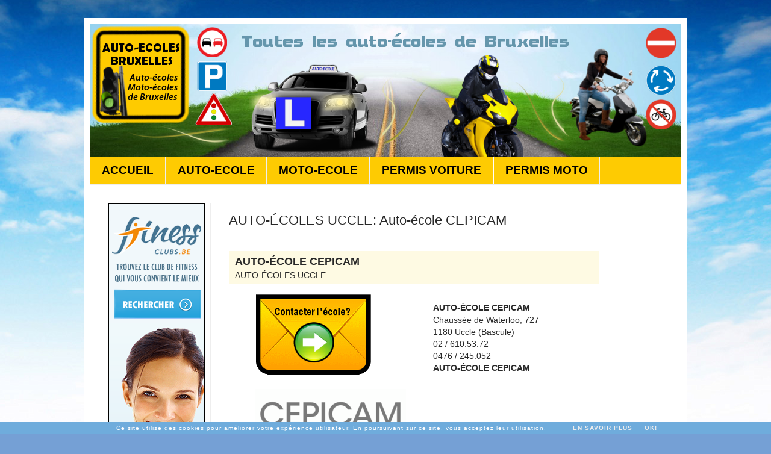

--- FILE ---
content_type: text/html; charset=UTF-8
request_url: http://www.auto-ecoles-bruxelles.be/2013/05/auto-ecoles-uccle-auto-ecole-cepicam.html
body_size: 12808
content:
<!DOCTYPE html>
<html class='v2' dir='ltr' xmlns='http://www.w3.org/1999/xhtml' xmlns:b='http://www.google.com/2005/gml/b' xmlns:data='http://www.google.com/2005/gml/data' xmlns:expr='http://www.google.com/2005/gml/expr'>
<head>
<link href='https://www.blogger.com/static/v1/widgets/335934321-css_bundle_v2.css' rel='stylesheet' type='text/css'/>
<meta content='width=1100' name='viewport'/>
<meta content='text/html; charset=UTF-8' http-equiv='Content-Type'/>
<meta content='blogger' name='generator'/>
<link href='http://www.auto-ecoles-bruxelles.be/favicon.ico' rel='icon' type='image/x-icon'/>
<link href='http://www.auto-ecoles-bruxelles.be/2013/05/auto-ecoles-uccle-auto-ecole-cepicam.html' rel='canonical'/>
<link rel="alternate" type="application/atom+xml" title="LES AUTO-ÉCOLES DE BRUXELLES - Atom" href="http://www.auto-ecoles-bruxelles.be/feeds/posts/default" />
<link rel="alternate" type="application/rss+xml" title="LES AUTO-ÉCOLES DE BRUXELLES - RSS" href="http://www.auto-ecoles-bruxelles.be/feeds/posts/default?alt=rss" />
<link rel="service.post" type="application/atom+xml" title="LES AUTO-ÉCOLES DE BRUXELLES - Atom" href="https://www.blogger.com/feeds/8218620643029082567/posts/default" />

<link rel="alternate" type="application/atom+xml" title="LES AUTO-ÉCOLES DE BRUXELLES - Atom" href="http://www.auto-ecoles-bruxelles.be/feeds/8767965280173429756/comments/default" />
<!--Can't find substitution for tag [blog.ieCssRetrofitLinks]-->
<link href='https://blogger.googleusercontent.com/img/b/R29vZ2xl/AVvXsEhqPW69a9P7izKyE63C_JXSsIx8lPV8MA-osrTJalLa_1rkDfTJ6tHjbaOdTTp2SZYJThKx18bQDFIQslelTxPoYXTDFwerXfdV_NWmw8koSX9AhmchNKWRUS-MnVoAqCc6o0rtANQrjvg4/s400/c.png' rel='image_src'/>
<meta content='http://www.auto-ecoles-bruxelles.be/2013/05/auto-ecoles-uccle-auto-ecole-cepicam.html' property='og:url'/>
<meta content='AUTO-ÉCOLES UCCLE: Auto-école CEPICAM' property='og:title'/>
<meta content=' AUTO-ÉCOLE CEPICAM AUTO-ÉCOLES UCCLE           AUTO-ÉCOLE CEPICAM  Chaussée de Waterloo, 727  1180 Uccle (Bascule)  02 / 610.53.72  0476 / ...' property='og:description'/>
<meta content='https://blogger.googleusercontent.com/img/b/R29vZ2xl/AVvXsEhqPW69a9P7izKyE63C_JXSsIx8lPV8MA-osrTJalLa_1rkDfTJ6tHjbaOdTTp2SZYJThKx18bQDFIQslelTxPoYXTDFwerXfdV_NWmw8koSX9AhmchNKWRUS-MnVoAqCc6o0rtANQrjvg4/w1200-h630-p-k-no-nu/c.png' property='og:image'/>
<title>
LES AUTO-ÉCOLES DE BRUXELLES: AUTO-ÉCOLES UCCLE: Auto-école CEPICAM
</title>
<style id='page-skin-1' type='text/css'><!--
/*
-----------------------------------------------
Blogger Template Style
Name:     Simple
Designer: Josh Peterson
URL:      www.noaesthetic.com
----------------------------------------------- */
/* Variable definitions
====================
<Variable name="keycolor" description="Main Color" type="color" default="#66bbdd"/>
<Group description="Page Text" selector="body">
<Variable name="body.font" description="Font" type="font"
default="normal normal 13px Arial, Tahoma, Helvetica, FreeSans, sans-serif"/>
<Variable name="body.text.color" description="Text Color" type="color" default="#222222"/>
</Group>
<Group description="Backgrounds" selector=".body-fauxcolumns-outer">
<Variable name="body.background.color" description="Outer Background" type="color" default="#66bbdd"/>
<Variable name="content.background.color" description="Main Background" type="color" default="#ffffff"/>
<Variable name="header.background.color" description="Header Background" type="color" default="transparent"/>
</Group>
<Group description="Links" selector=".main-outer">
<Variable name="link.color" description="Link Color" type="color" default="#2288bb"/>
<Variable name="link.visited.color" description="Visited Color" type="color" default="#888888"/>
<Variable name="link.hover.color" description="Hover Color" type="color" default="#33aaff"/>
</Group>
<Group description="Blog Title" selector=".header h1">
<Variable name="header.font" description="Font" type="font"
default="normal normal 60px Arial, Tahoma, Helvetica, FreeSans, sans-serif"/>
<Variable name="header.text.color" description="Title Color" type="color" default="#3399bb" />
</Group>
<Group description="Blog Description" selector=".header .description">
<Variable name="description.text.color" description="Description Color" type="color"
default="#777777" />
</Group>
<Group description="Tabs Text" selector=".tabs-inner .widget li a">
<Variable name="tabs.font" description="Font" type="font"
default="normal normal 14px Arial, Tahoma, Helvetica, FreeSans, sans-serif"/>
<Variable name="tabs.text.color" description="Text Color" type="color" default="#999999"/>
<Variable name="tabs.selected.text.color" description="Selected Color" type="color" default="#000000"/>
</Group>
<Group description="Tabs Background" selector=".tabs-outer .PageList">
<Variable name="tabs.background.color" description="Background Color" type="color" default="#f5f5f5"/>
<Variable name="tabs.selected.background.color" description="Selected Color" type="color" default="#eeeeee"/>
</Group>
<Group description="Post Title" selector="h3.post-title, .comments h4">
<Variable name="post.title.font" description="Font" type="font"
default="normal normal 22px Arial, Tahoma, Helvetica, FreeSans, sans-serif"/>
</Group>
<Group description="Date Header" selector=".date-header">
<Variable name="date.header.color" description="Text Color" type="color"
default="#282828"/>
<Variable name="date.header.background.color" description="Background Color" type="color"
default="transparent"/>
</Group>
<Group description="Post Footer" selector=".post-footer">
<Variable name="post.footer.text.color" description="Text Color" type="color" default="#666666"/>
<Variable name="post.footer.background.color" description="Background Color" type="color"
default="#f9f9f9"/>
<Variable name="post.footer.border.color" description="Shadow Color" type="color" default="#eeeeee"/>
</Group>
<Group description="Gadgets" selector="h2">
<Variable name="widget.title.font" description="Title Font" type="font"
default="normal bold 11px Arial, Tahoma, Helvetica, FreeSans, sans-serif"/>
<Variable name="widget.title.text.color" description="Title Color" type="color" default="#000000"/>
<Variable name="widget.alternate.text.color" description="Alternate Color" type="color" default="#999999"/>
</Group>
<Group description="Images" selector=".main-inner">
<Variable name="image.background.color" description="Background Color" type="color" default="#ffffff"/>
<Variable name="image.border.color" description="Border Color" type="color" default="#eeeeee"/>
<Variable name="image.text.color" description="Caption Text Color" type="color" default="#282828"/>
</Group>
<Group description="Accents" selector=".content-inner">
<Variable name="body.rule.color" description="Separator Line Color" type="color" default="#eeeeee"/>
<Variable name="tabs.border.color" description="Tabs Border Color" type="color" default="#eeeeee"/>
</Group>
<Variable name="body.background" description="Body Background" type="background"
color="#669bdd" default="$(color) none repeat scroll top left"/>
<Variable name="body.background.override" description="Body Background Override" type="string" default=""/>
<Variable name="body.background.gradient.cap" description="Body Gradient Cap" type="url"
default="url(//www.blogblog.com/1kt/simple/gradients_light.png)"/>
<Variable name="body.background.gradient.tile" description="Body Gradient Tile" type="url"
default="url(//www.blogblog.com/1kt/simple/body_gradient_tile_light.png)"/>
<Variable name="content.background.color.selector" description="Content Background Color Selector" type="string" default=".content-inner"/>
<Variable name="content.padding" description="Content Padding" type="length" default="10px"/>
<Variable name="content.padding.horizontal" description="Content Horizontal Padding" type="length" default="10px"/>
<Variable name="content.shadow.spread" description="Content Shadow Spread" type="length" default="40px"/>
<Variable name="content.shadow.spread.webkit" description="Content Shadow Spread (WebKit)" type="length" default="5px"/>
<Variable name="content.shadow.spread.ie" description="Content Shadow Spread (IE)" type="length" default="10px"/>
<Variable name="main.border.width" description="Main Border Width" type="length" default="0"/>
<Variable name="header.background.gradient" description="Header Gradient" type="url" default="none"/>
<Variable name="header.shadow.offset.left" description="Header Shadow Offset Left" type="length" default="-1px"/>
<Variable name="header.shadow.offset.top" description="Header Shadow Offset Top" type="length" default="-1px"/>
<Variable name="header.shadow.spread" description="Header Shadow Spread" type="length" default="1px"/>
<Variable name="header.padding" description="Header Padding" type="length" default="30px"/>
<Variable name="header.border.size" description="Header Border Size" type="length" default="1px"/>
<Variable name="header.bottom.border.size" description="Header Bottom Border Size" type="length" default="1px"/>
<Variable name="header.border.horizontalsize" description="Header Horizontal Border Size" type="length" default="0"/>
<Variable name="description.text.size" description="Description Text Size" type="string" default="140%"/>
<Variable name="tabs.margin.top" description="Tabs Margin Top" type="length" default="0" />
<Variable name="tabs.margin.side" description="Tabs Side Margin" type="length" default="30px" />
<Variable name="tabs.background.gradient" description="Tabs Background Gradient" type="url"
default="url(//www.blogblog.com/1kt/simple/gradients_light.png)"/>
<Variable name="tabs.border.width" description="Tabs Border Width" type="length" default="1px"/>
<Variable name="tabs.bevel.border.width" description="Tabs Bevel Border Width" type="length" default="1px"/>
<Variable name="date.header.padding" description="Date Header Padding" type="string" default="inherit"/>
<Variable name="date.header.letterspacing" description="Date Header Letter Spacing" type="string" default="inherit"/>
<Variable name="date.header.margin" description="Date Header Margin" type="string" default="inherit"/>
<Variable name="post.margin.bottom" description="Post Bottom Margin" type="length" default="25px"/>
<Variable name="image.border.small.size" description="Image Border Small Size" type="length" default="2px"/>
<Variable name="image.border.large.size" description="Image Border Large Size" type="length" default="5px"/>
<Variable name="page.width.selector" description="Page Width Selector" type="string" default=".region-inner"/>
<Variable name="page.width" description="Page Width" type="string" default="auto"/>
<Variable name="main.section.margin" description="Main Section Margin" type="length" default="15px"/>
<Variable name="main.padding" description="Main Padding" type="length" default="15px"/>
<Variable name="main.padding.top" description="Main Padding Top" type="length" default="30px"/>
<Variable name="main.padding.bottom" description="Main Padding Bottom" type="length" default="30px"/>
<Variable name="paging.background"
color="#ffffff"
description="Background of blog paging area" type="background"
default="transparent none no-repeat scroll top center"/>
<Variable name="footer.bevel" description="Bevel border length of footer" type="length" default="0"/>
<Variable name="mobile.background.overlay" description="Mobile Background Overlay" type="string"
default="transparent none repeat scroll top left"/>
<Variable name="mobile.background.size" description="Mobile Background Size" type="string" default="auto"/>
<Variable name="mobile.button.color" description="Mobile Button Color" type="color" default="#ffffff" />
<Variable name="startSide" description="Side where text starts in blog language" type="automatic" default="left"/>
<Variable name="endSide" description="Side where text ends in blog language" type="automatic" default="right"/>
*/
/* Content
----------------------------------------------- */
body, .body-fauxcolumn-outer {
font: normal normal 13px Arial, Tahoma, Helvetica, FreeSans, sans-serif;
color: #282828;
background: #75a0d5 url(https://blogger.googleusercontent.com/img/b/R29vZ2xl/AVvXsEi2edykAZUMhKPBbrP7HuJBE8Fm69XTyzJy4Fg3WfSXRCPeAeTIMgLiAKGEwD8UIDQ43lUm6hTzxnZkOT7XEtRjkOJI23WGM-cRvvj-wja5aLarXefUf-9Z5IwqDl0lkjnwMwaX_EKagu8/s1600/1.png) no-repeat fixed top center /* Credit: Maliketh (http://www.istockphoto.com/googleimages.php?id=5389782&platform=blogger) */;
padding: 0 40px 40px 40px;
}
html body .region-inner {
min-width: 0;
max-width: 100%;
width: auto;
}
a:link {
text-decoration:none;
color: #225fbc;
}
a:visited {
text-decoration:none;
color: #888888;
}
a:hover {
text-decoration:underline;
color: #3374ff;
}
.body-fauxcolumn-outer .fauxcolumn-inner {
background: transparent none repeat scroll top left;
_background-image: none;
}
.body-fauxcolumn-outer .cap-top {
position: absolute;
z-index: 1;
height: 400px;
width: 100%;
background: #75a0d5 url(https://blogger.googleusercontent.com/img/b/R29vZ2xl/AVvXsEi2edykAZUMhKPBbrP7HuJBE8Fm69XTyzJy4Fg3WfSXRCPeAeTIMgLiAKGEwD8UIDQ43lUm6hTzxnZkOT7XEtRjkOJI23WGM-cRvvj-wja5aLarXefUf-9Z5IwqDl0lkjnwMwaX_EKagu8/s1600/1.png) no-repeat fixed top center /* Credit: Maliketh (http://www.istockphoto.com/googleimages.php?id=5389782&platform=blogger) */;
}
.body-fauxcolumn-outer .cap-top .cap-left {
width: 100%;
background: transparent none repeat-x scroll top left;
_background-image: none;
}
.content-outer {
-moz-box-shadow: 0 0 0px rgba(0, 0, 0, 0);
-webkit-box-shadow: 0 0 0px rgba(0, 0, 0, 0);
-goog-ms-box-shadow: 0 0 0px #333333;
box-shadow: 0 0 0px rgba(0, 0, 0, 0);
margin-bottom: 0px;
}
.content-inner {
padding: 10px 10px;
}
.content-inner {
background-color: #ffffff;
}
.code {
width: 600px;
border: 0px dashed #ff0000;
margin-left: 0em;
padding: 5px 5px 5px 10px;
background:#fefae3;
}
/* Header
----------------------------------------------- */
.header-outer {
background: transparent none repeat-x scroll 0 -400px;
_background-image: none;
}
.Header h1 {
font: normal normal 60px Arial, Tahoma, Helvetica, FreeSans, sans-serif;
color: #3375bc;
text-shadow: -1px -1px 1px rgba(0, 0, 0, .2);
}
.Header h1 a {
color: #3375bc;
}
.Header .description {
font-size: 140%;
color: #777777;
}
.header-inner .Header .titlewrapper {
padding: 22px 30px;
}
.header-inner .Header .descriptionwrapper {
padding: 0 30px;
}
/* Tabs
----------------------------------------------- */
.tabs-inner .section:first-child {
border-top: 1px solid #eeeeee;
}
.tabs-inner .section:first-child ul {
margin-top: -1px;
border-top: 1px solid #eeeeee;
border-left: 0 solid #eeeeee;
border-right: 0 solid #eeeeee;
}
.tabs-inner .widget ul {
background: #fecb02 ;
_background-image: none;
border-bottom: 1px solid #eeeeee;
margin-top: 0;
margin-left: -30px;
margin-right: -30px;
}
.tabs-inner .widget li a {
display: inline-block;
padding: .6em 1em;
font: normal bold 19px Arial, Tahoma, Helvetica, FreeSans, sans-serif;
color: #000000;
border-left: 1px solid #ffffff;
border-right: 1px solid #eeeeee;
}
.tabs-inner .widget li:first-child a {
border-left: none;
}
.tabs-inner .widget li.selected a, .tabs-inner .widget li a:hover {
color: #000000;
background-color: #fff;
text-decoration: none;
}
/* Columns
----------------------------------------------- */
.main-outer {
border-top: 0 solid #eeeeee;
}
.fauxcolumn-left-outer .fauxcolumn-inner {
border-right: 1px solid #eeeeee;
}
.fauxcolumn-right-outer .fauxcolumn-inner {
border-left: 1px solid #eeeeee;
}
/* Headings
----------------------------------------------- */
h2 {
margin: 0 0 1em 0;
font: normal bold 11px Arial, Tahoma, Helvetica, FreeSans, sans-serif;
color: #000000;
}
/* Widgets
----------------------------------------------- */
.widget .zippy {
color: #999999;
text-shadow: 2px 2px 1px rgba(0, 0, 0, .1);
}
.widget .popular-posts ul {
list-style: none;
}
/* Posts
----------------------------------------------- */
.date-header span {
background-color: transparent;
color: #282828;
padding: inherit;
letter-spacing: inherit;
margin: inherit;
}
.main-inner {
padding-top: 30px;
padding-bottom: 30px;
}
.main-inner .column-center-inner {
padding: 0 15px;
}
.main-inner .column-center-inner .section {
margin: 0 15px;
}
.post {
margin: 0 0 25px 0;
}
h3.post-title, .comments h4 {
font: normal normal 22px Arial, Tahoma, Helvetica, FreeSans, sans-serif;
margin: .75em 0 0;
}
.post-body {
font-size: 110%;
line-height: 1.4;
position: relative;
}
.post-body img, .post-body .tr-caption-container, .Profile img, .Image img,
.BlogList .item-thumbnail img {
padding: 2px;
background: #ffffff;
border: 0px solid #ffffff;
-moz-box-shadow: 1px 1px 5px rgba(0, 0, 0, 0);
-webkit-box-shadow: 1px 1px 5px rgba(0, 0, 0, 0);
box-shadow: 1px 1px 5px rgba(0, 0, 0, 0);
}
.post-body img, .post-body .tr-caption-container {
padding: 5px;
}
.post-body .tr-caption-container {
color: #282828;
}
.post-body .tr-caption-container img {
padding: 0;
background: transparent;
border: none;
-moz-box-shadow: 0 0 0 rgba(0, 0, 0, .1);
-webkit-box-shadow: 0 0 0 rgba(0, 0, 0, .1);
box-shadow: 0 0 0 rgba(0, 0, 0, .1);
}
.post-header {
margin: 0 0 1.5em;
line-height: 1.6;
font-size: 90%;
}
.post-footer {
margin: 20px -2px 0;
padding: 5px 10px;
color: #666666;
background-color: #f9f9f9;
border-bottom: 0px solid #eeeeee;
line-height: 1.6;
font-size: 90%;
}
#comments .comment-author {
padding-top: 1.5em;
border-top: 0px solid #eeeeee;
background-position: 0 1.5em;
}
#comments .comment-author:first-child {
padding-top: 0;
border-top: none;
}
.avatar-image-container {
margin: .2em 0 0;
}
#comments .avatar-image-container img {
border: 1px solid #eeeeee;
}
/* Comments
----------------------------------------------- */
.comments .comments-content .icon.blog-author {
background-repeat: no-repeat;
background-image: url([data-uri]);
}
.comments .comments-content .loadmore a {
border-top: 1px solid #999999;
border-bottom: 1px solid #999999;
}
.comments .comment-thread.inline-thread {
background-color: #f9f9f9;
}
.comments .continue {
border-top: 2px solid #999999;
}
/* Accents
---------------------------------------------- */
.section-columns td.columns-cell {
border-left: 1px solid #eeeeee;
}
.blog-pager {
background: transparent none no-repeat scroll top center;
}
.blog-pager-older-link, .home-link,
.blog-pager-newer-link {
background-color: #ffffff;
padding: 5px;
}
.footer-outer {
border-top: 0 dashed #bbbbbb;
}
/* Mobile
----------------------------------------------- */
body.mobile  {
background-size: auto;
}
.mobile .body-fauxcolumn-outer {
background: transparent none repeat scroll top left;
}
.mobile .body-fauxcolumn-outer .cap-top {
background-size: 100% auto;
}
.mobile .content-outer {
-webkit-box-shadow: 0 0 3px rgba(0, 0, 0, .15);
box-shadow: 0 0 3px rgba(0, 0, 0, .15);
}
body.mobile .AdSense {
margin: 0 -40px;
}
.mobile .tabs-inner .widget ul {
margin-left: 0;
margin-right: 0;
}
.mobile .post {
margin: 0;
}
.mobile .main-inner .column-center-inner .section {
margin: 0;
}
.mobile .date-header span {
padding: 0.1em 10px;
margin: 0 -10px;
}
.mobile h3.post-title {
margin: 0;
}
.mobile .blog-pager {
background: transparent none no-repeat scroll top center;
}
.mobile .footer-outer {
border-top: none;
}
.mobile .main-inner, .mobile .footer-inner {
background-color: #ffffff;
}
.mobile-index-contents {
color: #282828;
}
.mobile-link-button {
background-color: #225fbc;
}
.mobile-link-button a:link, .mobile-link-button a:visited {
color: #ffffff;
}
.mobile .tabs-inner .section:first-child {
border-top: none;
}
.mobile .tabs-inner .PageList .widget-content {
background-color: #addbf1;
color: #000000;
border-top: 1px solid #eeeeee;
border-bottom: 1px solid #eeeeee;
}
.mobile .tabs-inner .PageList .widget-content .pagelist-arrow {
border-left: 1px solid #eeeeee;
}
/* Contenant de la barre de cookies */
.cookie-choices-info, #cookieChoiceInfo {
bottom: 0 !important;
top: auto !important;
background-color:#6facdc !important;
padding: 0 !important;
}
/* Barre de cookies */
.cookie-choices-inner, #cookieChoiceInfo div {
margin-top: 0px !important;   /* Espace au-dessus du texte */
margin-bottom: 0px !important;   /* Espace en-dessous du texte */}
/* Texte de la barre de cookies */
.cookie-choices-text, #cookieChoiceInfo span {
font-family: 'PT sans', sans-serif;   /* Police du texte */
font-size: 10px;   /* Taille de la police du texte */
color: #fff;   /* Couleur du texte */
font-weight: normal;   /* Graisse du texte : normal = normal ; bold = gras */
letter-spacing: 1px;   /* Espacement des caractères : normal = normal */
margin-top: 0 !important;
margin-bottom: 0 !important;
}
/* Boutons de la barre de cookies */
.cookie-choices-buttons a, #cookieChoiceInfo a {
background-color: transparent !important;   /* Couleur de fond */}
/* Boutons de la barre de cookies au survol de la souris */
.cookie-choices-buttons a:hover, #cookieChoiceInfo a:hover {
}

--></style>
<style id='template-skin-1' type='text/css'><!--
body {
min-width: 1000px;
}
.content-outer, .content-fauxcolumn-outer, .region-inner {
min-width: 1000px;
max-width: 1000px;
_width: 1000px;
}
.main-inner .columns {
padding-left: 200px;
padding-right: 0px;
}
.main-inner .fauxcolumn-center-outer {
left: 200px;
right: 0px;
/* IE6 does not respect left and right together */
_width: expression(this.parentNode.offsetWidth -
parseInt("200px") -
parseInt("0px") + 'px');
}
.main-inner .fauxcolumn-left-outer {
width: 200px;
}
.main-inner .fauxcolumn-right-outer {
width: 0px;
}
.main-inner .column-left-outer {
width: 200px;
right: 100%;
margin-left: -200px;
}
.main-inner .column-right-outer {
width: 0px;
margin-right: -0px;
}
#layout {
min-width: 0;
}
#layout .content-outer {
min-width: 0;
width: 800px;
}
#layout .region-inner {
min-width: 0;
width: auto;
}
--></style>
<!-- Barre de Cookie Blogger -->
<script type='text/javascript'>
  cookieOptions = {
    msg: "Ce site utilise des cookies pour améliorer votre expérience utilisateur. En poursuivant sur ce site, vous acceptez leur utilisation.",
    link: "https://www.blogger.com/go/blogspot-cookies",
    close: "Ok!",
    learn: "En savoir plus" };
</script>
<link href='https://www.blogger.com/dyn-css/authorization.css?targetBlogID=8218620643029082567&amp;zx=e003a417-627e-4a95-a884-81d455d83004' media='none' onload='if(media!=&#39;all&#39;)media=&#39;all&#39;' rel='stylesheet'/><noscript><link href='https://www.blogger.com/dyn-css/authorization.css?targetBlogID=8218620643029082567&amp;zx=e003a417-627e-4a95-a884-81d455d83004' rel='stylesheet'/></noscript>
<meta name='google-adsense-platform-account' content='ca-host-pub-1556223355139109'/>
<meta name='google-adsense-platform-domain' content='blogspot.com'/>

<script type="text/javascript" language="javascript">
  // Supply ads personalization default for EEA readers
  // See https://www.blogger.com/go/adspersonalization
  adsbygoogle = window.adsbygoogle || [];
  if (typeof adsbygoogle.requestNonPersonalizedAds === 'undefined') {
    adsbygoogle.requestNonPersonalizedAds = 1;
  }
</script>


</head>
<body class='loading'>
<div class='navbar no-items section' id='navbar'>
</div>
<div class='body-fauxcolumns'>
<div class='fauxcolumn-outer body-fauxcolumn-outer'>
<div class='cap-top'>
<div class='cap-left'></div>
<div class='cap-right'></div>
</div>
<div class='fauxborder-left'>
<div class='fauxborder-right'></div>
<div class='fauxcolumn-inner'>
</div>
</div>
<div class='cap-bottom'>
<div class='cap-left'></div>
<div class='cap-right'></div>
</div>
</div>
</div>
<div class='content'>
<div class='content-fauxcolumns'>
<div class='fauxcolumn-outer content-fauxcolumn-outer'>
<div class='cap-top'>
<div class='cap-left'></div>
<div class='cap-right'></div>
</div>
<div class='fauxborder-left'>
<div class='fauxborder-right'></div>
<div class='fauxcolumn-inner'>
</div>
</div>
<div class='cap-bottom'>
<div class='cap-left'></div>
<div class='cap-right'></div>
</div>
</div>
</div>
<div class='content-outer'>
<div class='content-cap-top cap-top'>
<div class='cap-left'></div>
<div class='cap-right'></div>
</div>
<div class='fauxborder-left content-fauxborder-left'>
<div class='fauxborder-right content-fauxborder-right'></div>
<div class='content-inner'>
<header>
<div class='header-outer'>
<div class='header-cap-top cap-top'>
<div class='cap-left'></div>
<div class='cap-right'></div>
</div>
<div class='fauxborder-left header-fauxborder-left'>
<div class='fauxborder-right header-fauxborder-right'></div>
<div class='region-inner header-inner'>
<div class='header section' id='header'><div class='widget Header' data-version='1' id='Header1'>
<div id='header-inner'>
<a href='http://www.auto-ecoles-bruxelles.be/' style='display: block'>
<img alt='LES AUTO-ÉCOLES DE BRUXELLES' height='220px; ' id='Header1_headerimg' src='https://blogger.googleusercontent.com/img/b/R29vZ2xl/AVvXsEh4nWGxx3H4Lo2eLsnroJMy6Z1FF04amxeYAYrNoegYlfRdsHSTfh5-Y4PLtbh3WvOeUDL88jjVFZRn_hik1W5Pf7AP4pl6stWtCqoXh4klOxyeHN9hjXvd78z9fhz9_XGkBdQxxL_vBvw/s1600/1.png' style='display: block' width='980px; '/>
</a>
</div>
</div></div>
</div>
</div>
<div class='header-cap-bottom cap-bottom'>
<div class='cap-left'></div>
<div class='cap-right'></div>
</div>
</div>
</header>
<div class='tabs-outer'>
<div class='tabs-cap-top cap-top'>
<div class='cap-left'></div>
<div class='cap-right'></div>
</div>
<div class='fauxborder-left tabs-fauxborder-left'>
<div class='fauxborder-right tabs-fauxborder-right'></div>
<div class='region-inner tabs-inner'>
<div class='tabs section' id='crosscol'><div class='widget PageList' data-version='1' id='PageList1'>
<h2>
Pages
</h2>
<div class='widget-content'>
<ul>
<li>
<a href='http://www.auto-ecoles-bruxelles.be/'>
ACCUEIL
</a>
</li>
<li>
<a href='http://www.auto-ecoles-bruxelles.be/p/auto-ecole-bruxelles.html'>
AUTO-ECOLE
</a>
</li>
<li>
<a href='http://www.auto-ecoles-bruxelles.be/p/moto-ecole-bruxelles.html'>
MOTO-ECOLE
</a>
</li>
<li>
<a href='http://www.auto-ecoles-bruxelles.be/p/permis-voiture.html'>
PERMIS VOITURE
</a>
</li>
<li>
<a href='http://www.auto-ecoles-bruxelles.be/p/permis-moto.html'>
PERMIS MOTO
</a>
</li>
</ul>
<div class='clear'></div>
</div>
</div></div>
<div class='tabs no-items section' id='crosscol-overflow'></div>
</div>
</div>
<div class='tabs-cap-bottom cap-bottom'>
<div class='cap-left'></div>
<div class='cap-right'></div>
</div>
</div>
<div class='main-outer'>
<div class='main-cap-top cap-top'>
<div class='cap-left'></div>
<div class='cap-right'></div>
</div>
<div class='fauxborder-left main-fauxborder-left'>
<div class='fauxborder-right main-fauxborder-right'></div>
<div class='region-inner main-inner'>
<div class='columns fauxcolumns'>
<div class='fauxcolumn-outer fauxcolumn-center-outer'>
<div class='cap-top'>
<div class='cap-left'></div>
<div class='cap-right'></div>
</div>
<div class='fauxborder-left'>
<div class='fauxborder-right'></div>
<div class='fauxcolumn-inner'>
</div>
</div>
<div class='cap-bottom'>
<div class='cap-left'></div>
<div class='cap-right'></div>
</div>
</div>
<div class='fauxcolumn-outer fauxcolumn-left-outer'>
<div class='cap-top'>
<div class='cap-left'></div>
<div class='cap-right'></div>
</div>
<div class='fauxborder-left'>
<div class='fauxborder-right'></div>
<div class='fauxcolumn-inner'>
</div>
</div>
<div class='cap-bottom'>
<div class='cap-left'></div>
<div class='cap-right'></div>
</div>
</div>
<div class='fauxcolumn-outer fauxcolumn-right-outer'>
<div class='cap-top'>
<div class='cap-left'></div>
<div class='cap-right'></div>
</div>
<div class='fauxborder-left'>
<div class='fauxborder-right'></div>
<div class='fauxcolumn-inner'>
</div>
</div>
<div class='cap-bottom'>
<div class='cap-left'></div>
<div class='cap-right'></div>
</div>
</div>
<!-- corrects IE6 width calculation -->
<div class='columns-inner'>
<div class='column-center-outer'>
<div class='column-center-inner'>
<div class='main section' id='main'><div class='widget Blog' data-version='1' id='Blog1'>
<div class='blog-posts hfeed'>
<!--Can't find substitution for tag [defaultAdStart]-->

                                        <div class="date-outer">
                                      

                                        <div class="date-posts">
                                      
<div class='post-outer'>
<div class='post hentry' itemprop='blogPost' itemscope='itemscope' itemtype='http://schema.org/BlogPosting'>
<meta content='https://blogger.googleusercontent.com/img/b/R29vZ2xl/AVvXsEhqPW69a9P7izKyE63C_JXSsIx8lPV8MA-osrTJalLa_1rkDfTJ6tHjbaOdTTp2SZYJThKx18bQDFIQslelTxPoYXTDFwerXfdV_NWmw8koSX9AhmchNKWRUS-MnVoAqCc6o0rtANQrjvg4/s400/c.png' itemprop='image_url'/>
<meta content='8218620643029082567' itemprop='blogId'/>
<meta content='8767965280173429756' itemprop='postId'/>
<a name='8767965280173429756'></a>
<h3 class='post-title entry-title' itemprop='name'>
AUTO-ÉCOLES UCCLE: Auto-école CEPICAM
</h3>
<div class='post-header'>
<div class='post-header-line-1'></div>
</div>
<div class='post-body entry-content' id='post-body-8767965280173429756' itemprop='description articleBody'>
<br /><div class="code">
<span style="font-size: large;"><strong>AUTO-ÉCOLE CEPICAM</strong></span><br />AUTO-ÉCOLES UCCLE</div>
<table><tbody>
<tr><td><ul>
<span style="color: white;"><a alt="auto ecole UCCLE permis voiture permis moto examen théorique examen pratique" href="http://www.cepicam.be/" imageanchor="1" target="_blank" title="CONTACT"><img border="0" max-width:="" src="https://blogger.googleusercontent.com/img/b/R29vZ2xl/AVvXsEhqPW69a9P7izKyE63C_JXSsIx8lPV8MA-osrTJalLa_1rkDfTJ6tHjbaOdTTp2SZYJThKx18bQDFIQslelTxPoYXTDFwerXfdV_NWmw8koSX9AhmchNKWRUS-MnVoAqCc6o0rtANQrjvg4/s400/c.png" /></a>
</span></ul>
<ul>

<a alt="auto ecole UCCLE CEPICAM" imageanchor="1" target="_blank" title="AUTO-ÉCOLE CEPICAM"><img border="0" max-width:="" src="https://blogger.googleusercontent.com/img/b/R29vZ2xl/AVvXsEhZbm0yJkW86-1ohpYZhlVA_nuPMUSSFdkXLMMhWHFhKLBJLjLihL97doWfYfbjA3cIiTp_OWbYjY9tbj6aQ11fvaQhf5VzV7aXPG9v06RM78FRKmXQfMdOvWwoMj39udHBg-k5b9bKonM/s1600/Cepi.png"/></a>
</ul>
</td>
<td><b>AUTO-ÉCOLE CEPICAM</b><br />
Chaussée de Waterloo, 727 <br />
1180 Uccle (Bascule) <br />
02 / 610.53.72 <br />
0476 / 245.052<br />
<b>AUTO-ÉCOLE CEPICAM</b><br />
<script type="text/javascript"><!--
google_ad_client = "ca-pub-2195362991182899";
/* AEB carré noir */
google_ad_slot = "9445476478";
google_ad_width = 125;
google_ad_height = 125;
//-->
</script>
<script type="text/javascript"
src="http://pagead2.googlesyndication.com/pagead/show_ads.js">
</script>

 </td>
</tr>
</tbody></table>
<br />
<hr />
<br />
L'auto-école <b>CEPICAM</b> est une <strong>auto-école agréée par l'Etat</strong><br /><br />

L'école propose les formations suivantes:<br />
<ul>
<li><strong><a href="http://www.auto-ecoles-bruxelles.be/p/permis-moto.html">Permis Moto A</a></strong>

<li><strong><strong><a href="http://www.auto-ecoles-bruxelles.be/p/permis-voiture.html">Permis Voiture B</a></strong>
</strong></li>




</ul>
<table>
   <tbody>
<tr>


<td></td> 
</tr>
</tbody></table>
<br /><br /><br /><br />
<div style="text-align: center;">
<b><span style="font-size: x-large;">La liste des auto-écoles à Bruxelles

<div class="separator" style="clear: both; text-align: center;">
<a imageanchor="1" style="margin-left: 1em; margin-right: 1em;"><img border="0" src="https://blogger.googleusercontent.com/img/b/R29vZ2xl/AVvXsEhRC0OlmnoYxGK4oQQiqGwO48nyykL29yL9OqMnNCqspLFp2cTOsTAPjhcXsvZ9PelkvQgI4ns8JDqFjxBap0lqhcUV3RFzmfefHILzkRy4haGv0nlKZ5h8bk6E2rp7aJZeyYhXhzBTnqw/s1600/1.png" /></a></div>


</span></b></div>

<table cellpadding="5px" cellspacing="8px"> <tbody>
<tr>
<td align="left" valign="top">
<b>A-G</b><br />
<a href="http://www.auto-ecoles-bruxelles.be/2013/04/auto-ecoles-anderlecht.html">Auto-école Anderlecht</a><br />
<a href="http://www.auto-ecoles-bruxelles.be/2013/05/auto-ecoles-auderghem.html">Auto-école Auderghem</a><br />
<a href="http://www.auto-ecoles-bruxelles.be/2013/05/auto-ecoles-berchem-sainte-agathe.html">Auto-école Berchem-Sainte-Agathe</a><br />
<a href="http://www.auto-ecoles-bruxelles.be/2013/05/auto-ecoles-etterbeek.html">Auto-école Etterbeek</a><br />
<a href="http://www.auto-ecoles-bruxelles.be/2013/05/auto-ecoles-evere.html">Auto-école Evere</a><br />
<a href="http://www.auto-ecoles-bruxelles.be/2013/05/auto-ecoles-forest.html">Auto-école Forest</a><br />
<a href="http://www.auto-ecoles-bruxelles.be/2013/05/auto-ecoles-ganshoren.html">Auto-école Ganshoren</a></td> 
<td align="left" valign="top">
<b>I-S</b><br />
<a href="http://www.auto-ecoles-bruxelles.be/2013/05/auto-ecoles-ixelles.html">Auto-école Ixelles</a><br />
<a href="http://www.auto-ecoles-bruxelles.be/2013/05/auto-ecoles-jette.html">Auto-école Jette</a><br />
Auto-école Koekelberg<br />
<a href="http://www.auto-ecoles-bruxelles.be/2013/05/auto-ecoles-laeken.html">Auto-école Laeken</a><br />
<a href="http://www.auto-ecoles-bruxelles.be/2013/05/auto-ecoles-molenbeek-saint-jean.html">Auto-école Molenbeek-Saint-Jean</a><br />
<a href="http://www.auto-ecoles-bruxelles.be/2013/05/auto-ecoles-saint-gilles.html">Auto-école Saint-Gilles</a><br />
<a href="http://www.auto-ecoles-bruxelles.be/2013/05/auto-ecoles-saint-josse.html">Auto-école Saint-Josse-ten-Noode</a></td> 
<td align="left" valign="top">
<b>S-W</b><br />

<a href="http://www.auto-ecoles-bruxelles.be/2013/05/auto-ecoles-schaerbeek.html">Auto-école Schaerbeek</a><br />
<a href="http://www.auto-ecoles-bruxelles.be/2013/05/auto-ecoles-uccle.html">Auto-école Uccle</a><br />
<a href="http://www.auto-ecoles-bruxelles.be/2013/05/auto-ecoles-bruxelles-ville.html">Auto-école Ville de Bruxelles</a><br />
<a href="http://www.auto-ecoles-bruxelles.be/2013/05/auto-ecoles-watermael-boitsfort.html">Auto-école Watermael-Boitsfort</a><br />
<a href="http://www.auto-ecoles-bruxelles.be/2013/05/auto-ecoles-woluwe-saint-lambert.html">Auto-école Woluwe-Saint-Lambert</a><br />
<a href="http://www.auto-ecoles-bruxelles.be/2013/05/auto-ecoles-woluwe-saint-pierre.html">Auto-école Woluwe-Saint-Pierre</a></td> 
</tr>
</tbody></table>
<div style='clear: both;'></div>
</div>
<div class='post-footer'>
<div class='post-footer-line post-footer-line-1'>
<span class='post-author vcard'>
</span>
<span class='post-timestamp'>
</span>
<span class='post-comment-link'>
</span>
<span class='post-icons'>
<span class='item-control blog-admin pid-95417845'>
<a href='https://www.blogger.com/post-edit.g?blogID=8218620643029082567&postID=8767965280173429756&from=pencil' title='Modifier l&#39;article'>
<img alt='' class='icon-action' height='18' src='http://img2.blogblog.com/img/icon18_edit_allbkg.gif' width='18'/>
</a>
</span>
</span>
<div class='post-share-buttons goog-inline-block'>
</div>
</div>
<div class='post-footer-line post-footer-line-2'>
<span class='post-labels'>
</span>
</div>
<div class='post-footer-line post-footer-line-3'>
<span class='post-location'>
</span>
</div>
</div>
</div>
<div class='comments' id='comments'>
<a name='comments'></a>
<div id='backlinks-container'>
<div id='Blog1_backlinks-container'>
</div>
</div>
</div>
</div>

                                      </div></div>
                                    
<!--Can't find substitution for tag [adEnd]-->
</div>
<div class='blog-pager' id='blog-pager'>
<span id='blog-pager-newer-link'>
<a class='blog-pager-newer-link' href='http://www.auto-ecoles-bruxelles.be/2013/05/moto-ecoles-uccle-auto-ecole-cepicam.html' id='Blog1_blog-pager-newer-link' title='Article plus récent'>
Article plus récent
</a>
</span>
<span id='blog-pager-older-link'>
<a class='blog-pager-older-link' href='http://www.auto-ecoles-bruxelles.be/2013/05/auto-ecoles-uccle-auto-ecole-brugmann-boel.html' id='Blog1_blog-pager-older-link' title='Article plus ancien'>
Article plus ancien
</a>
</span>
<a class='home-link' href='http://www.auto-ecoles-bruxelles.be/'>
Accueil
</a>
</div>
<div class='clear'></div>
<div class='post-feeds'>
</div>
</div></div>
</div>
</div>
<div class='column-left-outer'>
<div class='column-left-inner'>
<aside>
<div class='sidebar section' id='sidebar-left-1'><div class='widget HTML' data-version='1' id='HTML3'>
<div class='widget-content'>
<!-- DEBUT DU SCRIPT -->
<script language="JavaScript">
/*
SCRIPT EDITE SUR L'EDITEUR JAVASCRIPT
http://www.editeurjavascript.com
*/

var nbimage= 20;
var width;
var height;
var url;
var alte;
function banniere()

{
numimage= Math.round(Math.random()*(nbimage-1)+1);
if (numimage <= 10)
{
gotosite = "http://www.fitness-clubs.be/fr/salle-de-fitness-sport/bruxelles";
url = "https://blogger.googleusercontent.com/img/b/R29vZ2xl/AVvXsEgBsBW5viewcvgbInPU_Ho6I782nAqixljFXokr5TL6frEtXEu6iUJNX-aJmrgEa4DcoLYfMCUVuUlRQLD8s2YwAL81AvNignAAeg2GqxpM3ChJTDYC1aEmFyX3Rw9M55-okr-Ap5r239sR/s1600/1.png";
alte = "salle de fitness sport bruxelles brabant wallon hainaut liege namur";
}
if (numimage > 10 && numimage <= 20)
{

gotosite = "http://www.fitness-clubs.be/fr/salle-de-fitness-sport/bruxelles";
url = "https://blogger.googleusercontent.com/img/b/R29vZ2xl/AVvXsEjfEqg4i1BdXAHv2slRFUYFaXzUiGWgMrg6FuIGoY0xW1G-IdaMA-wAJG8pdVxoZ6RwiRPeGA1H98Xhi96cLHPh8kB2jjGmlmmVwWiuGOWrlqMOjLkCU6IqAowCM2yhDUO-B6wKwgF5PM9Q/s1600/2.png";
alte = "salle de fitness sport bruxelles brabant wallon hainaut liege namur";

}


if(gotosite != "")
	{
	document.write ('<A HREF="' + gotosite + '" rel="nofollow" target="_blank">');;	
	}
document.write('<IMG SRC="' + url + '" ALT="' + alte + '" BORDER=0>')
if(gotosite != "")
	{
	document.write('</A>')
	}
}
</script>
<!-- FIN DU SCRIPT -->

<!-- DEBUT DU SCRIPT -->
<!--
SCRIPT EDITE SUR L'EDITEUR JAVASCRIPT
http://www.editeurjavascript.com
-->
<script language="JavaScript">
banniere();
</script>
<!-- FIN DU SCRIPT -->
</div>
<div class='clear'></div>
</div></div>
</aside>
</div>
</div>
<div class='column-right-outer'>
<div class='column-right-inner'>
<aside>
</aside>
</div>
</div>
</div>
<div style='clear: both'></div>
<!-- columns -->
</div>
<!-- main -->
</div>
</div>
<div class='main-cap-bottom cap-bottom'>
<div class='cap-left'></div>
<div class='cap-right'></div>
</div>
</div>
<footer>
<div class='footer-outer'>
<div class='footer-cap-top cap-top'>
<div class='cap-left'></div>
<div class='cap-right'></div>
</div>
<div class='fauxborder-left footer-fauxborder-left'>
<div class='fauxborder-right footer-fauxborder-right'></div>
<div class='region-inner footer-inner'>
<div class='foot no-items section' id='footer-1'></div>
<table border='0' cellpadding='0' cellspacing='0' class='section-columns columns-2'>
<tbody>
<tr>
<td class='first columns-cell'>
<div class='foot no-items section' id='footer-2-1'></div>
</td>
<td class='columns-cell'>
<div class='foot section' id='footer-2-2'><div class='widget HTML' data-version='1' id='HTML1'>
<div class='widget-content'>
<!-- Start of StatCounter Code for Blogger / Blogspot -->
<script type="text/javascript">
//<![CDATA[
var sc_project=8925378; 
var sc_invisible=1; 
var sc_security="17cca76e"; 
var scJsHost = (("https:" == document.location.protocol) ? "https://secure." : "http://www.");
document.write("<sc"+"ript type='text/javascript' src='" + scJsHost+ "statcounter.com/counter/counter_xhtml.js'></"+"script>");
//]]>
</script>
<noscript><div class="statcounter"><a title="blogger analytics" href="http://statcounter.com/blogger/" class="statcounter"><img class="statcounter" src="http://c.statcounter.com/8925378/0/17cca76e/1/" alt="blogger analytics" /></a></div></noscript>
<!-- End of StatCounter Code for Blogger / Blogspot -->
</div>
<div class='clear'></div>
</div></div>
</td>
</tr>
</tbody>
</table>
<!-- outside of the include in order to lock Attribution widget -->
<div class='foot section' id='footer-3'><div class='widget Attribution' data-version='1' id='Attribution1'>
<div class='widget-content' style='text-align: center;'>
Images de thèmes de <a href='http://www.istockphoto.com/googleimages.php?id=5389782&platform=blogger&langregion=fr' target='_blank'>Maliketh</a>. Fourni par <a href='https://www.blogger.com' target='_blank'>Blogger</a>.
</div>
<div class='clear'></div>
</div><div class='widget HTML' data-version='1' id='HTML2'>
<div class='widget-content'>
Recommandé par <a href="http://www.via-guide.com"rel="nofollow">Via-Guide</a>, <a href="http://www.avis-site.com"rel="nofollow">Avis consommateurs</a>
</div>
<div class='clear'></div>
</div></div>
</div>
</div>
<div class='footer-cap-bottom cap-bottom'>
<div class='cap-left'></div>
<div class='cap-right'></div>
</div>
</div>
</footer>
<!-- content -->
</div>
</div>
<div class='content-cap-bottom cap-bottom'>
<div class='cap-left'></div>
<div class='cap-right'></div>
</div>
</div>
</div>
<script type='text/javascript'>
      window.setTimeout(function() {
        document.body.className = document.body.className.replace('loading', '');
                                                                  }, 10);
    </script>
<script type='text/javascript'>

  var _gaq = _gaq || [];
  _gaq.push(['_setAccount', 'UA-40668885-1']);
  _gaq.push(['_trackPageview']);

  (function() {
    var ga = document.createElement('script'); ga.type = 'text/javascript'; ga.async = true;
    ga.src = ('https:' == document.location.protocol ? 'https://ssl' : 'http://www') + '.google-analytics.com/ga.js';
    var s = document.getElementsByTagName('script')[0]; s.parentNode.insertBefore(ga, s);
  })();

</script>
<!-- Google tag (gtag.js) -->
<script async='async' src='https://www.googletagmanager.com/gtag/js?id=G-7677J5WBTR'></script>
<script>
  window.dataLayer = window.dataLayer || [];
  function gtag(){dataLayer.push(arguments);}
  gtag('js', new Date());

  gtag('config', 'G-7677J5WBTR');
</script>
<!--It is your responsibility to notify your visitors about cookies used and data collected on your blog. Blogger makes a standard notification available for you to use on your blog, and you can customize it or replace with your own notice. See http://www.blogger.com/go/cookiechoices for more details.-->
<script defer='' src='/js/cookienotice.js'></script>
<script>
    document.addEventListener('DOMContentLoaded', function(event) {
      window.cookieChoices && cookieChoices.showCookieConsentBar && cookieChoices.showCookieConsentBar(
          (window.cookieOptions && cookieOptions.msg) || 'This site uses cookies from Google to deliver its services and to analyze traffic. Your IP address and user-agent are shared with Google along with performance and security metrics to ensure quality of service, generate usage statistics, and to detect and address abuse.',
          (window.cookieOptions && cookieOptions.close) || 'Got it',
          (window.cookieOptions && cookieOptions.learn) || 'Learn More',
          (window.cookieOptions && cookieOptions.link) || 'https://www.blogger.com/go/blogspot-cookies');
    });
  </script>

<script type="text/javascript" src="https://www.blogger.com/static/v1/widgets/2028843038-widgets.js"></script>
<script type='text/javascript'>
window['__wavt'] = 'AOuZoY4yw1PIdDKGJx3n4pkzr7w1toRaFQ:1769035737403';_WidgetManager._Init('//www.blogger.com/rearrange?blogID\x3d8218620643029082567','//www.auto-ecoles-bruxelles.be/2013/05/auto-ecoles-uccle-auto-ecole-cepicam.html','8218620643029082567');
_WidgetManager._SetDataContext([{'name': 'blog', 'data': {'blogId': '8218620643029082567', 'title': 'LES AUTO-\xc9COLES DE BRUXELLES', 'url': 'http://www.auto-ecoles-bruxelles.be/2013/05/auto-ecoles-uccle-auto-ecole-cepicam.html', 'canonicalUrl': 'http://www.auto-ecoles-bruxelles.be/2013/05/auto-ecoles-uccle-auto-ecole-cepicam.html', 'homepageUrl': 'http://www.auto-ecoles-bruxelles.be/', 'searchUrl': 'http://www.auto-ecoles-bruxelles.be/search', 'canonicalHomepageUrl': 'http://www.auto-ecoles-bruxelles.be/', 'blogspotFaviconUrl': 'http://www.auto-ecoles-bruxelles.be/favicon.ico', 'bloggerUrl': 'https://www.blogger.com', 'hasCustomDomain': true, 'httpsEnabled': false, 'enabledCommentProfileImages': true, 'gPlusViewType': 'FILTERED_POSTMOD', 'adultContent': false, 'analyticsAccountNumber': '', 'encoding': 'UTF-8', 'locale': 'fr', 'localeUnderscoreDelimited': 'fr', 'languageDirection': 'ltr', 'isPrivate': false, 'isMobile': false, 'isMobileRequest': false, 'mobileClass': '', 'isPrivateBlog': false, 'isDynamicViewsAvailable': true, 'feedLinks': '\x3clink rel\x3d\x22alternate\x22 type\x3d\x22application/atom+xml\x22 title\x3d\x22LES AUTO-\xc9COLES DE BRUXELLES - Atom\x22 href\x3d\x22http://www.auto-ecoles-bruxelles.be/feeds/posts/default\x22 /\x3e\n\x3clink rel\x3d\x22alternate\x22 type\x3d\x22application/rss+xml\x22 title\x3d\x22LES AUTO-\xc9COLES DE BRUXELLES - RSS\x22 href\x3d\x22http://www.auto-ecoles-bruxelles.be/feeds/posts/default?alt\x3drss\x22 /\x3e\n\x3clink rel\x3d\x22service.post\x22 type\x3d\x22application/atom+xml\x22 title\x3d\x22LES AUTO-\xc9COLES DE BRUXELLES - Atom\x22 href\x3d\x22https://www.blogger.com/feeds/8218620643029082567/posts/default\x22 /\x3e\n\n\x3clink rel\x3d\x22alternate\x22 type\x3d\x22application/atom+xml\x22 title\x3d\x22LES AUTO-\xc9COLES DE BRUXELLES - Atom\x22 href\x3d\x22http://www.auto-ecoles-bruxelles.be/feeds/8767965280173429756/comments/default\x22 /\x3e\n', 'meTag': '', 'adsenseHostId': 'ca-host-pub-1556223355139109', 'adsenseHasAds': false, 'adsenseAutoAds': false, 'boqCommentIframeForm': true, 'loginRedirectParam': '', 'isGoogleEverywhereLinkTooltipEnabled': true, 'view': '', 'dynamicViewsCommentsSrc': '//www.blogblog.com/dynamicviews/4224c15c4e7c9321/js/comments.js', 'dynamicViewsScriptSrc': '//www.blogblog.com/dynamicviews/6e0d22adcfa5abea', 'plusOneApiSrc': 'https://apis.google.com/js/platform.js', 'disableGComments': true, 'interstitialAccepted': false, 'sharing': {'platforms': [{'name': 'Obtenir le lien', 'key': 'link', 'shareMessage': 'Obtenir le lien', 'target': ''}, {'name': 'Facebook', 'key': 'facebook', 'shareMessage': 'Partager sur Facebook', 'target': 'facebook'}, {'name': 'BlogThis!', 'key': 'blogThis', 'shareMessage': 'BlogThis!', 'target': 'blog'}, {'name': 'X', 'key': 'twitter', 'shareMessage': 'Partager sur X', 'target': 'twitter'}, {'name': 'Pinterest', 'key': 'pinterest', 'shareMessage': 'Partager sur Pinterest', 'target': 'pinterest'}, {'name': 'E-mail', 'key': 'email', 'shareMessage': 'E-mail', 'target': 'email'}], 'disableGooglePlus': true, 'googlePlusShareButtonWidth': 0, 'googlePlusBootstrap': '\x3cscript type\x3d\x22text/javascript\x22\x3ewindow.___gcfg \x3d {\x27lang\x27: \x27fr\x27};\x3c/script\x3e'}, 'hasCustomJumpLinkMessage': false, 'jumpLinkMessage': 'Lire la suite', 'pageType': 'item', 'postId': '8767965280173429756', 'postImageThumbnailUrl': 'https://blogger.googleusercontent.com/img/b/R29vZ2xl/AVvXsEhqPW69a9P7izKyE63C_JXSsIx8lPV8MA-osrTJalLa_1rkDfTJ6tHjbaOdTTp2SZYJThKx18bQDFIQslelTxPoYXTDFwerXfdV_NWmw8koSX9AhmchNKWRUS-MnVoAqCc6o0rtANQrjvg4/s72-c/c.png', 'postImageUrl': 'https://blogger.googleusercontent.com/img/b/R29vZ2xl/AVvXsEhqPW69a9P7izKyE63C_JXSsIx8lPV8MA-osrTJalLa_1rkDfTJ6tHjbaOdTTp2SZYJThKx18bQDFIQslelTxPoYXTDFwerXfdV_NWmw8koSX9AhmchNKWRUS-MnVoAqCc6o0rtANQrjvg4/s400/c.png', 'pageName': 'AUTO-\xc9COLES UCCLE: Auto-\xe9cole CEPICAM', 'pageTitle': 'LES AUTO-\xc9COLES DE BRUXELLES: AUTO-\xc9COLES UCCLE: Auto-\xe9cole CEPICAM'}}, {'name': 'features', 'data': {}}, {'name': 'messages', 'data': {'edit': 'Modifier', 'linkCopiedToClipboard': 'Lien copi\xe9 dans le presse-papiers\xa0!', 'ok': 'OK', 'postLink': 'Publier le lien'}}, {'name': 'template', 'data': {'name': 'custom', 'localizedName': 'Personnaliser', 'isResponsive': false, 'isAlternateRendering': false, 'isCustom': true}}, {'name': 'view', 'data': {'classic': {'name': 'classic', 'url': '?view\x3dclassic'}, 'flipcard': {'name': 'flipcard', 'url': '?view\x3dflipcard'}, 'magazine': {'name': 'magazine', 'url': '?view\x3dmagazine'}, 'mosaic': {'name': 'mosaic', 'url': '?view\x3dmosaic'}, 'sidebar': {'name': 'sidebar', 'url': '?view\x3dsidebar'}, 'snapshot': {'name': 'snapshot', 'url': '?view\x3dsnapshot'}, 'timeslide': {'name': 'timeslide', 'url': '?view\x3dtimeslide'}, 'isMobile': false, 'title': 'AUTO-\xc9COLES UCCLE: Auto-\xe9cole CEPICAM', 'description': ' AUTO-\xc9COLE CEPICAM AUTO-\xc9COLES UCCLE           AUTO-\xc9COLE CEPICAM  Chauss\xe9e de Waterloo, 727  1180 Uccle (Bascule)  02 / 610.53.72  0476 / ...', 'featuredImage': 'https://blogger.googleusercontent.com/img/b/R29vZ2xl/AVvXsEhqPW69a9P7izKyE63C_JXSsIx8lPV8MA-osrTJalLa_1rkDfTJ6tHjbaOdTTp2SZYJThKx18bQDFIQslelTxPoYXTDFwerXfdV_NWmw8koSX9AhmchNKWRUS-MnVoAqCc6o0rtANQrjvg4/s400/c.png', 'url': 'http://www.auto-ecoles-bruxelles.be/2013/05/auto-ecoles-uccle-auto-ecole-cepicam.html', 'type': 'item', 'isSingleItem': true, 'isMultipleItems': false, 'isError': false, 'isPage': false, 'isPost': true, 'isHomepage': false, 'isArchive': false, 'isLabelSearch': false, 'postId': 8767965280173429756}}]);
_WidgetManager._RegisterWidget('_HeaderView', new _WidgetInfo('Header1', 'header', document.getElementById('Header1'), {}, 'displayModeFull'));
_WidgetManager._RegisterWidget('_PageListView', new _WidgetInfo('PageList1', 'crosscol', document.getElementById('PageList1'), {'title': 'Pages', 'links': [{'isCurrentPage': false, 'href': 'http://www.auto-ecoles-bruxelles.be/', 'title': 'ACCUEIL'}, {'isCurrentPage': false, 'href': 'http://www.auto-ecoles-bruxelles.be/p/auto-ecole-bruxelles.html', 'id': '6864491988862295547', 'title': 'AUTO-ECOLE'}, {'isCurrentPage': false, 'href': 'http://www.auto-ecoles-bruxelles.be/p/moto-ecole-bruxelles.html', 'id': '1921559015736244797', 'title': 'MOTO-ECOLE'}, {'isCurrentPage': false, 'href': 'http://www.auto-ecoles-bruxelles.be/p/permis-voiture.html', 'id': '7551624205173320542', 'title': 'PERMIS VOITURE'}, {'isCurrentPage': false, 'href': 'http://www.auto-ecoles-bruxelles.be/p/permis-moto.html', 'id': '5967803030553861407', 'title': 'PERMIS MOTO'}], 'mobile': false, 'showPlaceholder': true, 'hasCurrentPage': false}, 'displayModeFull'));
_WidgetManager._RegisterWidget('_BlogView', new _WidgetInfo('Blog1', 'main', document.getElementById('Blog1'), {'cmtInteractionsEnabled': false, 'lightboxEnabled': true, 'lightboxModuleUrl': 'https://www.blogger.com/static/v1/jsbin/4062214180-lbx__fr.js', 'lightboxCssUrl': 'https://www.blogger.com/static/v1/v-css/828616780-lightbox_bundle.css'}, 'displayModeFull'));
_WidgetManager._RegisterWidget('_HTMLView', new _WidgetInfo('HTML3', 'sidebar-left-1', document.getElementById('HTML3'), {}, 'displayModeFull'));
_WidgetManager._RegisterWidget('_HTMLView', new _WidgetInfo('HTML1', 'footer-2-2', document.getElementById('HTML1'), {}, 'displayModeFull'));
_WidgetManager._RegisterWidget('_AttributionView', new _WidgetInfo('Attribution1', 'footer-3', document.getElementById('Attribution1'), {}, 'displayModeFull'));
_WidgetManager._RegisterWidget('_HTMLView', new _WidgetInfo('HTML2', 'footer-3', document.getElementById('HTML2'), {}, 'displayModeFull'));
</script>
</body>
</html>